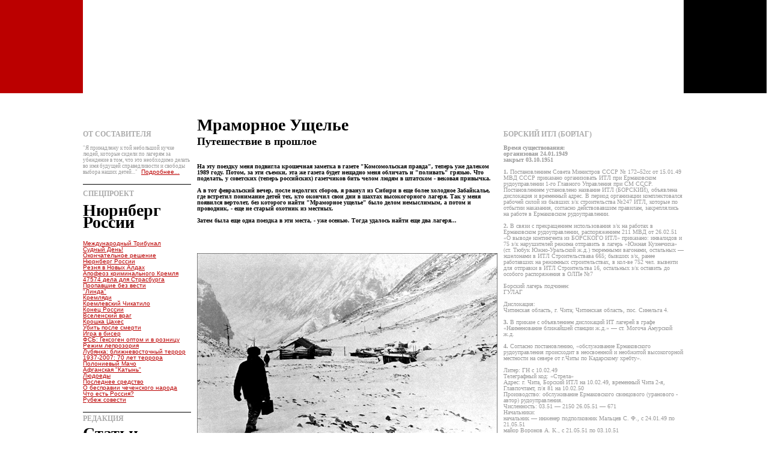

--- FILE ---
content_type: text/html; charset=cp1251
request_url: http://www.gulag.ipvnews.org/article20060828_05.php
body_size: 19334
content:
<html>
<head>
<META NAME="description" content="Сайт с крупнейшей в мире коллекцией фото и видео документов русского ГУЛАГа.">
<META NAME="Keywords" CONTENT="Мраморное ущелье, пя-81, политзакоюченные, политзэки, ГУЛАГ, концентрационные лагеря, лагерь, Колыма, Магадан, тюрьма, зэк, зэки, осужденные, репрессии, репрессивный аппарат, расстрел, Соловки, СЛОН, лагеря, Сталин, Ленин, НКВД, КГБ, ЧК, Дзержинский, Ягода, Берия, политические убийства, КПСС, СССР.">
<META NAME="resource-type" content="document">
<META NAME="revisit-after" content="30 days">
<META NAME="classification" content="ГУЛАГ">
<META NAME="robots" content="INDEX, FOLLOW">
<META NAME="distribution" content="Global">
<META NAME="copyright" content="IPV News USA. MELNIKOFF, Inc.">
<meta http-equiv="Content-Type" content="text/html; charset=utf-8">
<title>ГУЛАГ - с фотокамерой по лагерям. Сергей Мельникофф. Мраморное ущелье.</title>
<link rel="stylesheet" href="melnik.css" type="text/css">
<script src="AC_RunActiveContent.js" type="text/javascript"></script>
</head>
<body marginwidth="0" marginheight="0" topmargin="0" leftmargin="0" bgcolor="#FFFFFF"> 
<table width="100%" height="100%" border="0" cellspacing="0" cellpadding="0">
  <tr>
    <td width="50%" height="180" background="images/bg_left.gif">&nbsp;</td>
    <td width="1000" height="180" colspan="5"><OBJECT classid="clsid:D27CDB6E-AE6D-11cf-96B8-444553540000" codebase="http://download.macromedia.com/pub/shockwave/cabs/flash/swflash.cab#version=5,0,0,0" WIDTH=1000 HEIGHT=180>
		<PARAM NAME=movie VALUE="banners/top_heading.swf?z=home">
		<PARAM NAME=loop VALUE=false>
		<PARAM NAME=menu VALUE=false>
		<PARAM NAME=quality VALUE=best>
		<PARAM NAME=wmode VALUE=transparent>
		<PARAM NAME=bgcolor VALUE=#FFFFFF>
		<EMBED src="banners/top_heading.swf?z=home" loop=false menu=false quality=best wmode=transparent bgcolor=#FFFFFF  WIDTH=1000 HEIGHT=180 TYPE="application/x-shockwave-flash" PLUGINSPAGE="http://www.macromedia.com/shockwave/download/index.cgi?P1_Prod_Version=ShockwaveFlash"></EMBED>
</OBJECT></td>
    <td width="50%" height="180" background="images/bg_right.gif">&nbsp;</td>
  </tr>
  <tr>
    <td>&nbsp;</td>
    <td width="1000" colspan="5"></td>
    <td>&nbsp;</td>
  </tr>
  <tr>
    <td width="50%">&nbsp;</td>
    <td width="180" height="100%" align="left" valign="top">
			<br>
<div class="h_gray">ОТ СОСТАВИТЕЛЯ</div>
 <div class="text_9" style="margin:0 0 15 0">"Я принадлежу к той небольшой кучке людей, которые сидели по лагерям 
за убеждение в том, что это необходимо делать во имя будущей справедливости 
и свободы выбора наших детей..."&nbsp;&nbsp;&nbsp;<a href="http://gulag.ipvnews.org/new/article20060829.php" class="links">Подробнее...</a>
</div><hr size=1 solid color=#000000 width=100% noshade>
<div class="h_gray">СПЕЦПРОЕКТ</div>
<div class="h_01">Нюрнберг России</div>
<div class="text_10"><br>
<a href="article20070122.php" class="links">Международный Трибунал</a><br>
<a href="article20061217.php" class="links">Судный День!</a><br>
<a href="article20070114.php" class="links">Окончательное решение</a><br>
<a href="http://www.ua-today.com/modules/myarticles/article_item_id_4699.html" class="links" target="_blank">Нюрнберг России</a><br>
<a href="article20061108.php" class="links">Резня в Новых Алдах</a><br>
<a href="article20061110.php" class="links">Апофеоз криминального Кремля</a><br>
<a href="article20061116.php" class="links">47574 дела для Страсбурга</a><br>
<a href="article20061118.php" class="links">Пропавшие без вести</a><br>
<a href="article20061123.php" class="links">"Линда"</a><br>
<a href="article20061117.php" class="links">Кремляди</a><br>
<a href="article20061120.php" class="links">Кремлевский Чикатило</a><br>
<a href="article20061128.php" class="links">Конец России</a><br>
<a href="article20061130.php" class="links">Вселенский враг</a><br>
<a href="article20061216_2.php" class="links">Крошка Цахес</a><br>
<a href="article20070129.php" class="links">Убить после смерти</a><br>
<a href="article20070214.php" class="links">Игра в бисер</a><br>
<a href="article20070214_02.php" class="links">ФСБ: Гексоген оптом и в розницу</a><br>
<a href="article20070221.php" class="links">Режим лепрозория</a><br>
<a href="article20070324.php" class="links">Лубянка: ближневосточный террор</a><br>
<a href="article20070517.php" class="links">1937-2007: 70 лет террора</a><br>
<a href="article20070523.php" class="links">Полониевый Мачо</a><br>
<a href="article20070707.php" class="links">Афганская "Катынь"</a><br>
<a href="article20070810.php" class="links">Людоеды</a><br>
<a href="article20070821.php" class="links">Последнее средство</a><br>
<a href="article20070908.php" class="links">О бесправии чеченского народа</a><br>
<a href="article20070925.php" class="links">Что есть Россия?</a><br>
<a href="article20080407.php" class="links">Рубеж совести</a><br>
<br>
<hr size=1 solid color=#000000 width=100% noshade>
<div class="h_gray">РЕДАКЦИЯ</div>
<div class="h_01">Статьи</div>
<div class="text_10">
<a href="article20060901_01.php" class="links">Долина смерти</a><br>
<a href="article20060828_05.php" class="links">Мраморное ущелье</a><br>
<a href="article20060828_03.php" class="links">Этап Георгия Жженова</a><br>
<a href="article20060828_04.php" class="links">Высшая мера наказания-I</a><br>
<a href="article20060910.php" class="links">Письмо подлеца</a><br>
<a href="article20060911.php" class="links">Детский ГУЛАГ</a><br>
<a href="article20060912.php" class="links">Убить Сталина!</a><br>
<a href="article20060916_01.php" class="links">Комиссары Интернета</a><br>
<a href="article20060919.php" class="links">Сукам из КГБ... посвящается</a><br>
<a href="actions2060917.php" class="links">Я нашел "командировку" СЛОНа</a><br>
<a href="article2060923.php" class="links">Кто ищет пленных американцев?</a><br>
<a href="article2060924.php" class="links">Ящик Пандоры</a><br>
<a href="article20060926.php" class="links">Миллион за пленного американца</a><br>
<a href="article20061003.php" class="links">Почему это случилось?</a><br>
<a href="article20061005.php" class="links">Страна дураков</a><br>
<a href="article20061007.php" class="links">Доктрина русизма</a><br>
<a href="article20061013.php" class="links">Патриотизм и правительство</a><br>
<a href="article20061015.php" class="links">Кость в горле у Путина</a><br>
<a href="article20061017.php" class="links">Вторая гражданская</a><br>
<a href="article20061018.php" class="links">Мазки красной истории</a><br>
<a href="article20061113.php" class="links">"Кулаки"</a><br>
<a href="article20061121.php" class="links">Что считать за Голодомор?</a><br>
<a href="article20061125.php" class="links">Последний миг</a><br>
<a href="article20061132.php" class="links">Панельная фотография</a><br>
<a href="article20061221.php" class="links">Поджигатели войны</a><br>
<a href="article20061224.php" class="links">Атомный ГУЛАГ</a><br>
<a href="article20061225.php" class="links">Русский и немецкий фашизм</a><br>
<a href="article20070117.php" class="links">Putya Nostra</a><br>
<a href="article20070120.php" class="links">Золото партии</a><br>
<a href="article20070203.php" class="links">Школа молодого марксиста</a><br>
<a href="article20070209.php" class="links">Словесный понос Рунета</a><br>
<a href="article20070214_03.php" class="links">Страна суверенного терроризма</a><br>
<a href="article20070215.php" class="links">«Мосфильм» для Нюрнберга</a><br>
<a href="article20070222.php" class="links">Праздник российских кроликов</a><br>
<a href="article20070225.php" class="links">Людоеды из ЧК</a><br>
<a href="article20070226.php" class="links">Украинский вопрос</a><br>
<a href="article20070313.php" class="links">Величайшiй позор большевиков</a><br>
<a href="article20070323.php" class="links">Как была убита Политковская</a><br>
<a href="article20070328.php" class="links">Две фотографии</a><br>
<a href="article20070330.php" class="links">Ударятелю по клавиатуре...</a><br>
<a href="article20070425.php" class="links">Пляска святого Витта</a><br>
<a href="article20070501_1.php" class="links">Православные Свиньи в Европе</a><br>
<a href="article20070502.php" class="links">Кто ставит Россию раком?</a><br>
<a href="article20070504.php" class="links">Опарыши</a><br>
<a href="article20070505.php" class="links">Как вербует ФСБ</a><br>
<a href="article20070507.php" class="links">Терезин</a><br>
<a href="article20070508.php" class="links">Парад Нацистов и Кр. Армии</a><br>
<a href="article20070516.php" class="links">Мы и они: это война</a><br>
<a href="article20070520.php" class="links">Ослепший народ</a><br>
<a href="article20070525.php" class="links">Гоблин №3</a><br>
<a href="article20070606.php" class="links">Ответ Керзона</a><br>
<a href="article20070610.php" class="links">Лицо русской нации</a><br>
<a href="article20070617.php" class="links">Письма из Страны Дураков</a><br>
<a href="article20070722.php" class="links">Кто крадет фото с «Хроник Ада»?</a><br>
<a href="article20070721.php" class="links">Игры дилетантов-2</a><br>
<a href="article20070728.php" class="links">Идол</a><br>
<a href="article20070730.php" class="links">Эксперимент «Клеванж»</a><br>
<a href="article20070805.php" class="links">Евангелие от Ежова</a><br>
<a href="article20070815.php" class="links">Еще раз о Дураках</a><br>
<a href="article20070820.php" class="links">Русские</a><br>
<a href="article20070908_2.php" class="links">Раздеть Ленина</a><br>
<a href="article20070918.php" class="links">Манифест россиянина</a><br>
<a href="article20071007.php" class="links">Обезьяна с гранатой</a><br>
<a href="article20071009.php" class="links">Партизанская Сволочь</a><br>
<a href="article20071004.php" class="links">О выставке в Европарламенте</a><br>
<a href="article20071021.php" class="links">Чукча не читатель, а писатель!</a><br>
<a href="article20071031.php" class="links">Канцерократия</a><br>
<a href="article20080110.php" class="links">Великий, русский... педераст!</a><br>
<a href="article20080111.php" class="links">Абсолютное Быдло</a><br>
<a href="article20080115.php" class="links">Кто замочит мощильщика?</a><br>
<a href="article20080117.php" class="links">Высшая мерзость</a><br>
<a href="article20080308.php" class="links">Овца на заклание</a><br>
<a href="article20080322.php" class="links">Страна Гоблинов</a><br>
<a href="article20080327.php" class="links">Homo Кацапус</a><br>
<a href="article20080403.php" class="links">Расказачивание 1917–1947</a><br>
<a href="article20080411.php" class="links">Заблудиться без следа</a><br>
<a href="article20080412.php" class="links">Суки России</a><br>
<a href="article20080415.php" class="links">Куратор Сталиберии</a><br>
<br>
</div>
<hr size=1 solid color=#000000 width=100% noshade>
<div class="h_gray">НЕМЫЕ СВИДЕТЕЛИ</div>
<div class="h_01">Фотогалереи</div>
<div class="h_12">Сергея Мельникофф</div>
<div class="text_10">
<a href="article20060901_01.php" class="links">Бутугычаг</a><br>
<a href="article20060828_05.php" class="links">Колючая правда</a><br>
<a href="article20060828_04.php" class="links">Расстрелы. Часть I</a><br>
<a href="article20061131.php" class="links">Боль Украины</a><br>
<a href="article20070225.php" class="links">Людоеды из ЧК</a><br>
<a href="article20080221.php" class="links">День кровавой армии</a><br>
<br>
</div>
<hr size=1 solid color=#000000 width=100% noshade>
<div class="h_gray">АКТУАЛЬНО</div>
<div class="h_01">Интервью</div>
<div class="text_10"><a href="http://www.kasparov.ru/material.php?id=45094020BA070" class="links" target="_blank">Доказательство вины</a><br>
<a href="http://www.ua-today.com/modules/myarticles/article.php?storyid=4775" class="links" target="_blank">Мы не Россия!</a><br>
<a href="article20061216.php" class="links">Больной вопрос России</a><br>
<a href="article20080116.php" class="links">Мы нашли ИХ гнездо!</a><br>
<a href="article20080224.php" class="links">Почем совесть России?</a><br>
<a href="article20080224_2.php" class="links">Сортир для России</a><br>
<a href="article20080301.php" class="links">Игра в бисер</a><br>
<a href="article20080309.php" class="links">Насальника гамно!</a><br>
<a href="article20080314.php" class="links">"Hata-яма"</a><br>
<br>
<hr size=1 solid color=#000000 width=100% noshade>
<div class="h_gray">РАССЛЕДОВАНИЯ</div>
<div class="h_01">Книги</div>
<div class="text_10">
<a href="article20060928.php" class="links">Повесть "Щепка"</a><br>
<a href="article20060922.php" class="links">Пленные американцы-всегда товар!</a><br>
<a href="http://www.rusk.ru/vst.php?idar=321701" class="links" target="_blank">Тамбовское восстание...</a><br>
<a href="article20070114.php" class="links">Окончательное решение</a><br>
<br>
</div>
<hr size=1 solid color=#000000 width=100% noshade>
<div class="h_gray">ВСПОМИНАЯ</div>
<div class="h_01">Рецензии</div>
<div class="text_10">
<a href="article20061107.php" class="links">Илья Перельмутер</a><br>
<br>
</div>			
	</td>
    <td width="10" height="100%" align="left" valign="top"><img src="images/1x1_transparent.gif" width="10" height="100%"></td>
    <td width="500" height="100%" align="left" valign="top" class="text_11" style="color:#999999">
			<div class="h_01">Мраморное Ущелье</div>
<div class="h_18">Путешествие в прошлое</div>
<div class="text_10">
<br>
<br>
<!-- epigraph -->
<strong>На эту поездку 
                    меня подвигла крошечная заметка в газете &quot;Комсомольская 
                    правда&quot;, теперь уже далеком 1989 году. Потом, за эти съемки, эта же газета будет нещадно 
                    меня обличать и &quot;поливать&quot; грязью. Что поделать, 
                    у советских (теперь российских) газетчиков бить челом людям 
                    в штатском - вековая привычка.
					<br>
					<br>
                    А в тот февральский вечер, после недолгих сборов, я рванул 
                    из Сибири в еще более холодное Забайкалье, где встретил понимание 
                    детей тех, кто окончил свои дни в шахтах высокогорного лагеря. 
                    Так у меня появился вертолет, без которого найти &quot;Мраморное 
                    ущелье&quot; было делом немыслимым, а потом и проводник, - 
                    еще не старый охотник из местных.
					<br>
					<br>
                    Затем была еще одна поездка в эти места, - уже осенью. Тогда 
                    удалось найти еще два лагеря...</strong></div>
<br>
<br>
<br>
		<img src="articles/ar0007/01_centre.jpg" border="0" vspace="10" alt="GULAG. Marble Canyon Forced Labor Camp. Chita region. Photo by Sergey Melnikoff."><br>
		<div class="text_9">Спрятанный среди отвесных скал высоко в горах, Борский каторжный лагерь работал на атомную промышленность СССР - здесь добывали урановую руду, которую переносили на спинах в Чару, а уже от туда отправляли самолетами на Большую землю.</div>
		<img src="images/wire.gif" border="0" alt="GULAG. Barbed wire">
		<br>
		<br>
	<br>
			<!-- quotation start -->
				<TABLE width="180" border=0 cellpadding=0 cellspacing=0 bgcolor="#FFFFCC" style="float: left; margin: 0 10 10 0; border-color:#999999;">
				<TR>
					<TD class="text_10" align="left" valign="top">
							<div class="epi"><img src="images/quotation_marks_1.gif" align="left" border="0">
							ОФИЦИАЛЬНАЯ СПРАВКА<br>
                  Согласно имеющимся архивным документам, Борский исправительно -трудовой 
                  лагерь подчинялся непосредственно ГУЛАГу СССР.<br>
                  В ИТЛ действовали три отдельных лагерных подкомандировки с лимитом 
                  наполнения 600, 850 и 1000 человек.
							<img src="images/quotation_marks_2.gif" align="right" border="0"><br clear="all">
							</div>
</TD>
				</TR>
				</TABLE>
			<!-- quotation end -->
			<div class="text_11">Вертолет летел в центр 
                    горного кряжа. Боковые иллюминаторы покрылись толстым слоем 
                    инея, только лобовые – обогреваемые – пропускали неяркий свет. 
                    Лопасти винтокрылой машины с грохотом рубили белесый туман, 
                    похожий на кисель.
					<br>
                    <br>
                    На высотомере – 2300 метров. Мы уже полчаса прочесываем верховья 
                    Среднего Сокукана. Никаких строений. Любой сруб был бы четко 
                    виден на заснеженных склонах. Разворачиваемся и идем вдоль 
                    ущелья, изредка перебрасываясь парой слов с пилотом. Чаще 
                    всего это просто выбор направления полета: «вправо, влево, 
                    разворот...»
					<br>
                    <br>
                    Где-то посредине ущелья около синей наледи на реке заметили 
                    бараки с завалившейся крышей.
					<br>
                    <br>
                    - Саша, сделай круг, - прошу пилота. Я сижу на месте бортмеханика 
                    справа от пилота, и на голове у меня шлем с ларингофонами.
					<br>
					<br>
                    Александр не реагирует. Где-то в месте сочленения телефонов 
                    с бортовой сетью плохой контакт, и пилот слышит меня через 
                    раз.
					<br>
					<br>
					Дергаю шнур, опять жму кнопку «СПУ», потом показываю 
                    рукой круг и тычу пальцем вниз.
					<br>
                    <br>
                    Ми-2 закладывает крутой вираж, и внезапно появляется линия 
                    ЛЭП шагающая от реки вверх, в боковое ущелье.
					<br>
                    <br>
                    - Давай по столбам! – я кричу, но, кажется, появилась связь.
					<br>
					<br> 
                    С полу-разворота набираем высоту. Уже видно, как ЛЭП взобралась 
                    на морену. Набираем еще метров 500. Наконец, описав большую 
                    спираль, мы влетаем в снежно-скальный «цирк». И сразу под нами, по 
                    курсу, – ряд бараков... Не один ряд! Совсем целехонькие.
					<br>
                    <br>
                    Не успеваю прицелиться фотоаппаратом, как появляются деревянные 
                    козлоногие сторожевые вышки. Они расставлены по строгому периметру, 
                    мы видим даже паучью сеть колючей проволоки. Целый концлагерь!
					<br>
					<br> 
                    С шипением включился в связь пилот и как-то буднично произнес:
					<br>
                    - Здоровенный какой...
					<br>
                    <br>
                    Да, мы в "Мраморном ущелье". "Ущелье смерти" - как окрестили 
                    его аборигены из недалекого поселка.
					<br>
					<br>
					Под нами кусок ГУЛАГа, – сталинский лагерь. Да не рядовой, а сверхсекретный, урановый. 
                    Только благодаря адскому климату, он сохранился до наших дней.
					<br>
                    <br>
                    Ми-2 разворачивается, и я вижу штольню.
					<br>
					<br>
                    - Саша, сколько здесь у вас зима?<br>
                    - 14 месяцев...
					<br>
                    <br>
                    Лагерь стоит в зоне вечных снегов. Здесь необычайная 
                    сухость воздуха. Вот и вся загадка его долговечности. Запахивать 
                    его было не с руки. Кто найдет? Кто посмеет?
					<br>
                    <br>
                    Вертолет начинает дико трясти. По кару, с вертикальных, высоченных 
                    стен устремляются бешеные потоки воздуха. Подхватив легкую 
                    машину, они просто выплевывают вертолет через узкий проход.
					<br>
                    <br>
                    - Надо сесть, - прошу Александра.<br>
                    - Мне и самому интересно... Сволочи, - вдруг ругается пилот. Людей и 
                    в такие условия. Фашисты им не чета.
					<br>
                    <br>
                    Зашли слева. Вдоль кромки скал. До камней метров 20. Слишком 
                    близко для спокойного полета.
					<br>
					<br>
                    - Смотри. Могут быть нисходящие потоки, - предупреждаю я пилота.
					<br>
                    - Нет, - отвечают наушники уверенным голосом. – Ветер северный, сторона наветренная.
					<br>
                    <br>
                    Опять под нами лагерь. С боковой проекции его видно еще лучше. 
                    Но слишком быстро летим, и я не успеваю работать двумя фотоаппаратами, - 
                    в них разная пленка.
					<br>
                    <br>
                    Вертолет резко вздрогнул, и скалы полетели на нас. Навальный 
                    поток воздуха! Саша рвет в сторону ручку управления перекосом 
                    винта. Черта с два! Нас продолжает нести боком прямо на ближайший 
                    выступ. До коричнево-черной стены остается метров пять.
					<br>
					<br>
					Интересно, что страха нет. Трудно представить, что через минуту тебя может не быть на этом свете. Насколько же мы верим в технику...
					<br>
					<br>
					Сашка молодец! Боком бросает «вертушку» в глубокое пикирование на дно «цирка», 
                    благо есть высота, есть куда падать.
					<br>
					<br>
					Над головой раздается 
                    необычный тарахтящий звук. Это достается лопастям. Несет нас ветром, 
                    несет. Но уже отдаляется зловещая скала...
					<br>
                    <br>
                    - Посадочная снижения пять, горизонтальная – под двести в 
                    час, - донесли наушники. – Не могу сесть. Перевернемся...
					<br>
                    <br>
                    Саша, уходим, - я делаю для надежности знак рукой по направлению 
                    к выходу из кара. - Плевать на твою железку, не хочу, чтобы 
                    мы пополнили контингент местного кладбища. Садись на лед реки 
                    главного ущелья...
<br>
<br>
<br>
			<!-- quotation start -->
				<TABLE width="180" border=0 cellpadding=0 cellspacing=0 bgcolor="#FFFFCC" style="float: left; margin: 0 10 10 0; border-color:#999999;">
				<TR>
					<TD class="text_10" align="left" valign="top">
							<div class="epi"><img src="images/quotation_marks_1.gif" align="left" border="0">
							В 1946 году были найдены месторождения урана в различных районах 
                  Советского Союза. Уран был найден на Колыме, в Читинской области, 
                  в Средней Азии, в Казахстане, на Украине и Северном Кавказе, 
                  возле Пятигорска. Разработка месторождений урана, особенно в 
                  отдаленных местах, является очень трудной задачей. Места разработки 
                  урана были засекречены до 1990 года. Даже рабочие на рудниках 
                  не знали про уран. Официально они добывали &quot;спецруду&quot;, 
                  а вместо слова &quot;уран&quot; в документах того времени писалось 
                  &quot;свинец&quot;.
							<img src="images/quotation_marks_2.gif" align="right" border="0"><br clear="all">
							<em>Рой и Жорес Медведевы,
							<br>
                 "Сталин 
                  и атомная бомба".</em></div>
					</TD>
				</TR>
				</TABLE>
			      <!-- quotation end -->
  По пояс в снегу бредем мимо черных скал (снег на них не держится) 
                    и таких же черных от времени бревенчатых домов. Это еще не 
                    зона, это административные постройки. Добротные, теплые. Они 
                    старше меня. От палаток и бараков для зэков остались одни 
                    каркасы и что-то полузавалившееся из досок и досточек.
					<br>
                    <br>
                    Строения не занесены снегом, не ушли в землю - здесь скальное 
                    основание. Вход свободен, но зайти нельзя, только пролезть, 
                    встав на четвереньки.
					<br>
					<br>
					Прошедшие ад "Мраморного ущелья" объясняли, что так 
                    строили из-за отсутствия материалов и для сохранения тепла. 
                    Когда набьется человек сорок-пятьдесят, становится тепло без 
                    всякой печки. Топить-то нечем, скалы не горят...
					<br>
					<br>
					Почему 
                    лагерь не сожгли, не запахали, как тысячи других? Вряд ли 
                    забыли, скорее законсервировали. До времени. Лагерь ведь 
                    и сейчас, лишь чуть подновить...
					<br>
                    <br>
                    Большой рубленый дом. Центральная усадьба. Три входа, остатки 
                    стекла в окнах. Внутри промозгло, толстые стены держат холод 
                    не хуже подвала.
					<br>
					<br>
					В левой комнате на большом столе - 
                    тяжелые кайла, остатки шахтерской лампы. Погнутая миска в 
                    углу - кормить из нее разве котенка. Красноармейский сапог 
                    и жалкие опорки "врагов народа". На бревенчатых стенах остатки 
                    лозунгов: "Сталинская... вперед к светло... - дар... по..."
					<br>
					<br>
                    Больно нажимать на спуск фотоаппарата - пальцы примерзают 
                    к металлу.
					<br>
                    <br>
                    Иду по коридору. Еще лозунги, их много, синие буквы въелись 
                    в дерево. Вижу без разрыва лишь два слова: "классовая борьба..." 
                    Да, к тому времени это понятие вытеснило другое: "борьба парламентская..." 
                    <br>
                    <br>
                    Оружейная. Шкаф с надписью на дверце:
					<br>
					"Оружие 
                    любит уход, ласку, чистку и смазку".
					<br>
					Странно и страшно читать 
                    здесь это слово, - "ласка".
					<br>
                    <br>
                    В глубине одной из комнат - трибуна в форме этажерки из жердочек. 
                    В пятидесятых на таких этажерках хранили книги. Сколько новых 
                    приговоров оглашалось за ней? Рядом, на столе, разостланные 
                    газеты с поздравлениями Иосифу Виссарионовичу Сталину в день 
                    7 ноября от трудящихся самой счастливой страны на всем белом 
                    свете...
					<br>
                    <br>
                    <br>
<img src="articles/ar0007/02_centre.jpg" border="0" vspace="10" alt="GULAG. Marble Canyon Forced Labor Camp. Chita region. Photo by Sergey Melnikoff.">
<div class="text_9">В свой 
                                          первый приезд я еще застал в одной из 
                                          комнат лежащие на столе две газеты &quot;Известия&quot; 
                                          с поздравлениями &quot;Отцу народов&quot; 
                                          по случаю очередной годовщины великой 
                                          революции 1917 года. Рядом стояли две 
                                          кружки изготовленные из консервных банок.</div>
		<img src="images/wire.gif" border="0" alt="GULAG. Barbed wire">
<br>
<br>
<br>
<TABLE width="180" border=0 cellpadding=0 cellspacing=0 bgcolor="#FFFFCC" style="float: left; margin: 0 10 10 0; border-color:#999999;">
				<TR>
					<TD class="text_10" align="left" valign="top">
							<div class="epi"><img src="images/quotation_marks_1.gif" align="left" border="0">В августе 1949 года из Челябинска была 
                  привезена первая партия заключенных в количестве 1663 человек.<br>
                  К августу 1950 года в ИТЛ находилось 2735 человек.<br>
                  Из них осужденных по Указу от 4 июня 1947 года (за хищения) 
                  1806 человек.<br>
                  По статье 59 п.3 (за бандитизм) - 69 человек.<br>
                  По статье 58 по всем пунктам содержалось осужденных всего 38 
                  человек. Причем, осуждены они были в момент отбывания наказания за другие 
                  общеуголовные преступления.
							<img src="images/quotation_marks_2.gif" align="right" border="0"><br clear="all">
							<em>Прокурор Читинской области<br>
                  В. П. Баляба.</em>
							</div>
					</TD>
				</TR>
  </TABLE>
			<!-- quotation end -->
			За распахнутой дверью - снежная целина. Длинный периметр в 
                    два ряда из колючей проволоки, деревянные сторожевые вышки 
                    по углам и собачьи будки под ними. Собаки снизу, собаки сверху, 
                    внутри рабы...
					<br>
                    <br>
                    Остатки каркаса от палаток. В стороне от них карцер с квадратами "каменных 
                    мешков" и трубой для подвода холодного воздуха к наказанному 
                    зэку...
					<br>
                    <br>
                    Подобие барака со стенами в одну жиденькую доску. Зимой в 
                    таком бараке выживал тот, кто лежал ближе к печке...
					<br>
					<br>
					"Нарядная" с ящиком из-под картотеки. Сколько здесь перетасовали карточек-судеб? 
                    <br>
                    <br>
                    Перед дверью сиротливо стоит брошенный фибровый чемоданчик 
                    с окованными металлом уголками. Помню такие из детства.
					<br>
					<br>
					Под 
                    крайней вышкой, перед собачьей будкой, лежат кости. Очень похожие на человеческие. 
                    На них хорошо видны следы собачьих зубов. Я думал, что фашизм - это 
                    самое страшное...
					<br>
                    <br>
                    В конце ущелья обрывающегося восьмисот-метровыми скалами, 
                    - пирамида террикона. Там наверху, - вход в штольню.  Мы до нее 
                    не дошли. Не хватило светлого времени. Нам еще предстоял длинный спуск к реке, 
                    откуда  должен засветло забрать вертолет.
					<br>
					<br>
					Говорят, штольня 
                    завалена взрывом и запечатана свинцовой пластиной с надписью 
                    и факсимильным оттиском "ГУЛАГ СССР. БЕРИЯ".
					<br>
                    <br>
                    Рассказывают, что по приказу эвакуации лагеря, всех 
                    зэков загнали в штольню и взорвали вход. Учитывая степень 
                    секретности объекта, Берия мог, не задумываясь, отдать такой 
                    приказ. Как и Сталин. А лагерные подонки - исполнить 
                    его. Они ведь выполняли великую миссию на грешной земле - 
                    строили СОЦИАЛИЗМ!
					<br>
                    <br>
                    У нарядной с картотекой жертв - стянули с головы 
                    шапки, помолчали. Было отчетливо слышно, как гудит ветер между строений, пронзительно тонко звенит колючая проволока на ветру, да непрерывно шуршит снег, соскальзывающий с отвесных скал.
					<br>
                    <br>
                    Господи, да к чему в этом адовом ущелье проволока и решетки? 
                    Кто отсюда мог уйти и куда?..
					<br>
                    <br>
                    Лагерь образовался не вдруг, не сразу. Вначале пришла из-за 
                    хребтов тысячеверстная дорога. Бревнышко к бревнышку, косточка 
                    к косточке. Восемьсот километров от Чары. Это уже потом появился аэродром.
					<br>
                    <br>
                    Внизу, у вертолетной площадки, - две могилы. Под громадным 
                    камнем со скрещенными на его поверхности ледорубом и молотком 
                    - геолог Азарова. Рядом, - деревянная тумба с прикрученной 
                    колючей проволокой (другой не было?) звездой. Чуть ниже табличка с надписью: "Ефрейтор ...
                    пал от руки бандитов на боевом посту".
					<br>
					<br>
					Спрашиваю о причине 
                    смерти. Проводник плюет в сторону могилы:
					<br>
                    - На людях, сволочь, ездил.<br>
                    - Как это? - не понял я.<br>
                    - Просто. Вот по этой самой дороге, - он мотнул вверх головой. - Садился на "зэка", и тот должен был его довезти до лагеря. 
                    Если не доносил, он его убивал. Люди и не выдержали...
<br>
<br>
<br>
                  <!-- author start -->
			      <i><strong>Сергей Мельникофф</strong><br>
  Читинская область, 1989 г.</i><br><br>
Фото автора.
</div>
			</td>
    <td width="10" height="100%" align="left" valign="top"><img src="images/1x1_transparent.gif" width="10" height="100%"></td>
    <td width="300" height="100%" align="left" valign="top">
			
 

<br>
			<div class="h_gray">БОРСКИЙ ИТЛ (БОРЛАГ)</div>
<div class="text_10" style="color:#999999">
 <strong>Время существования:
 <br>
                      организован 24.01.1949
					  <br>
                      закрыт 03.10.1951
					  <br>
                      <br>
                      1.</strong> Постановлением Совета Министров СССР № 172–52сс от 15.01.49 
                      МВД СССР приказано организовать ИТЛ при Ермаковском рудоуправлении 
                      1-го Главного Управления при СМ СССР. Постановлением установлено 
                      название ИТЛ (БОРСКИЙ), объявлена дислокация и временный 
                      адрес. В период организации комплектовался рабочей силой 
                      из бывших з/к строительства №247 ИТЛ, которые по отбытии 
                      наказания, согласно действовавшим правилам, закреплялись 
                      на работе в Ермаковском рудоуправлении.
					  <br>
                      <br>
                       <strong>2.</strong> В связи с прекращением использования з/к на работах в 
                      Ермаковском рудоуправлении, распоряжением 211 МВД от 26.02.51 
                      «О выводе контингента из БОРСКОГО ИТЛ» приказано: инвалидов 
                      и 75 з/к нарушителей режима отправить в лагерь «Южная Кузнечиха» 
                      (ст. Тюбук Южно-Уральской ж.д.) тюремными вагонами, остальных 
                      — эшелонами в ИТЛ Строительствава 665; бывших з/к, ранее 
                      работавших на режимных строительствах, в кол-ве 752 чел. 
                      вывезти для отправки в ИТЛ Строительтва 16, остальных з/к 
                      оставить до особого распоряжения в ОЛПе №7
					  <br>
<br>

                     Борский лагерь подчинен:
					 <br>
                        ГУЛАГ
						<br>
<br>
                      Дислокация:
					  <br>
                        Читинская область, г. Чита; Читинская область, пос. Синельга 4.
						<br>
<br>
                       <strong>3.</strong> В приказе с объявлением дислокаций ИТ лагерей 
                        в графе «Наименование ближайшей станции ж.д.» — ст. Могоча 
                        Амурской ж.д.
						<br>
<br>
                      <strong>4.</strong> Согласно постановлению, «обслуживание Ермаковского рудоуправления 
                        происходит в неосвоенной и необжитой высокогорной местности 
                        на севере от г.Читы по Кадарскому хребту».
						<br>
<br>
                      Литер: ГН с 10.02.49
					  <br>
                      Телеграфный код: «Стрела»
					  <br>
                      Адрес: г. Чита, Борский ИТЛ на 10.02.49, временный Чита 2-я, Главпочтамт, п/я 81 на 10.02.50
					  <br>
                      Производство: обслуживание Ермаковского свинцового (уранового - автор) рудоуправления.
					  <br>
                     Численность: 03.51 — 2150 26.05.51 — 671
					 <br>
Начальники:
<br>
                        начальник — инженер подполковник Мальцев С. Ф., с 24.01.49 по 21.05.51
						<br>
                        майор Воронов А. К., с 21.05.51 по 03.10.51
						<br>
                        з/н — п/п Глаголев ?.?. (упом. 26.03.50)
						<br>
						<br>
                       <strong>5.</strong> При назначении на должность начальника Управления БОРСКОГО 
                      ИТЛ освобожден от обязанностей начальник Управления трестом 
                      «Якутзолото» СГУ МВД СССР. См. также «Акт приема-передачи 
                      БОРСКОГО ИТЛ от б. нач. Упр. инж.-полк. Мальцева вновь назначенному 
                      на должность нач. Упр. майору Воронову от 31.05.51.»</div>
					  <br>
<img src="articles/ar0007/02_right.jpg" border="0" alt="GULAG." vspace="5">
<img src="articles/ar0007/04_right.jpg" border="0" alt="Uranium Ore." vspace="5">
<div class="text_9" style="color:#999999">"Урановая смолка" - главная руда для получения урана.</div>
<img src="images/wire.gif" border="0" alt="GULAG. Barbed wire"><br>
<br>
<div class="h_gray">ФАКТЫ ДЛЯ СУДА</div>
<div class="text_10" style="color:#999999">
C 40-х годов ГУЛАГ монополизирует 
                      научно- исследовательскую работу для армии и полиции, повсеместно 
                      создавая сеть так называемых "шарашек". В таких "шарашках" 
                      трудились и Курчатов, и Королев...
					  <br>
					  <br>
                      У каждого Главного управления были свои лагеря на местах. 
                      В отличие от раннего ГУЛАГа ОГПУ о деятельности ГУЛАГА НКВД 
                      радио и печать молчат.
					  <br>
					  <br>
                      Низкая производительность подневольной рабсилы компенсируется 
                      исключительной дешевизной ее содержания и доставкой в любые 
                      уголки страны. Примитивный характер работ позволял стимулировать 
                      производительность труда простым применением насилия. Секретность 
                      деятельности ГУЛАГа позволяет установить высокий плановый 
                      коэффициент смертности.
					  <br>
					  <br>
                      К моменту образования ГУЛАГа в 1934 г. его главными трудовыми 
                      резервами были крестьяне, жертвы насильственной коллективизации 
                      деревни. Затем подоспел кировский поток, который вскоре 
                      перерос в Великую чистку, нагнавшую в лагеря миллионы людей. 
                      С тех пор и до смерти Сталина ГУЛАГ регулярно пополняется 
                      жертвами очередных массовых кампаний.
					  <br>
					  <br>
                      Начиная с 1936 г. (ежовщина) и до смерти Сталина режим ГУЛАГа 
                      систематически ухудшается. Особым репрессиям подвергаются 
                      политзаключенные.
					  <br>
					  <br>
                      Лагерные комплексы ГУЛАГа (Управление лагеря) обычно возглавляются 
                      генералом, иногда полковником НКВД–МВД. Он отвечает и за 
                      производственную, и за пенитенциарную сторону.
					  <br>
					  <br>
                      Лагерные комплексы разбросаны по всей стране, и не только 
                      в глуши, но даже и в столицах. Они так замаскированы, что 
                      непосвященный никогда не догадается. К середине 40-х гг. 
                      их было уже несколько сот. В каждом – от нескольких десятков 
                      тысяч до более миллиона заключенных. Нередко в отдаленных 
                      районах страны пенитенциарное население превышает по числу 
                      местное вольное население. А бюджет иного лагерного комплекса 
                      во много раз превосходит бюджет края, области или нескольких 
                      областей, на чьей территории он был расположен.
					  <br>
					  <br>
                      Лагерный комплекс не подчинялся местным властям, а только 
                      лишь ГУЛАГу в Москве. Его работники, вольнонаемные и заключенные, 
                      не подсудны местным судам. Он располагает собственными вооруженными 
                      силами для охраны лагеря. Роль полиции выполняет Оперчекистский 
                      отдел.
					  <br>
					  <br>
                      После смерти Сталина все специализированные управления ГУЛАГа 
                      были переданы соответствующим министерствам, сохраняя за 
                      ГУЛАГом лишь роль поставщика подневольной рабсилы.</div><br>
<div class="h_gray">ГОВОРИТ ВЕРТУХАЙ</div>
<div class="text_10" style="color:#999999">
                      - Ни один беглый от меня не ушел. Да и куда им было уйти?! 
                      На сотни километров - безлюдные места. Они уже на четвертый-пятый 
                      день с голодухи без сил оставались. Я их, как зверей, выслеживал. 
                      Еще дома, на Ангаре, научился у эвенков охотиться без собаки. 
                      По запаху, по сломанной веточке...<br>
                      - Убивали?<br>
                      - Убивали... Они же не люди были... Враги народа. Самые 
                      отъявленные вредители. Кого живьем брали... Шапку с него 
                      собьешь и ведешь в пятидесятиградусный мороз... И жалко 
                      мне их никогда не было...
					  <br>
<br>
<strong><em>Николай Кулаков,</em></strong>
<br>
охранник 
                      лагеря Синельга.</div><br>
<div class="h_gray">ДОРОГА В ПОДНЕБЕСНЫЙ АД</div>
<div class="text_10" style="color:#999999">
Для достройки зимника с Транссиба 
                      в Борлаг погнали этапы. С одним из них в конце ноября 1949 
                      года шла вольнонаемная Е. М. Малкова, назначенная бухгалтером 
                      базы. С нее взяли подписку о неразглашении гос-тайны, дали 
                      50 тысяч рублей для выплаты будущей зарплаты и... отправили 
                      в неизвестность.
					  <br>
					  <br>
                      &quot;Четыреста заключенных, как бурлаки, - вспоминает она, 
                      - везли на эвенкийских санях брезентовые палатки, лопаты, 
                      спальники, продукты... Одеты они были не по сезону. Некоторые 
                      без рукавиц... Шли медленно, ноги тонули в снегу, холод 
                      был хуже всякого врага... На третью ночь где-то в районе 
                      Среднего Калара молодой заключенный, сидевший у костра, 
                      закричал, поднял вверх руки и... умер. Пальцы у него были 
                      белые... Из-за недоедания заключенные ослабли, и до конца 
                      не дошли еще семь человек. Замерзли. Все они остались лежать, 
                      прикрытые только снегом. На восьмые сутки из дошедших до 
                      брошенного прииска половина была с обморожениями, остальные 
                      - с простудными заболеваниями&quot;.
					  <br>
					  <br>
					  <strong><em>Е.М. Малькова</em></strong></div><br>
<div class="h_gray">БОМБА ДЛЯ БЕРИИ</div>
<div class="text_10" style="color:#999999">
                      "Мраморное ущелье стало первым местом работы после окончания 
                      техникума. Он тоже не знал, куда его отправляют. И потом 
                      несколько десятилетий не мог никому рассказать, где был. 
                      На руднике начинал работать оператором, потом стал мастером 
                      и закончил начальником участка.
					  <br>
					  <br>
                      - И мы, и заключенные все время жили в огромных палатках. 
                      В бревенчатых бараках располагалось только начальство лагпункта 
                      и охрана, - начал медленно рассказывать Куделя, выжимая 
                      из себя слова, словно пасту из засохшего тюбика. - Морозы 
                      там были жестокие, а через дыры в нашей брезентовой крыше 
                      просматривались звезды... Получали мы прилично - по две 
                      тысячи рублей... Но выходить из Мраморного ущелья запрещалось. 
                      Нельзя было подходить к лагерной зоне. Хотя в самой штольне 
                      заключенные работали без охраны.
					  <br>
                      - Вы с ними общались?
					  <br>
                      - Конечно... В основном там были политические с огромными 
                      сроками. Помню молодого парня с московского завода "Серп 
                      и молот". Ему дали 25 лет за то, что он где-то не то сказал. 
                      Были бывшие фронтовики... Были власовцы. Но в привычном 
                      понимании уголовников не было. И с большинством заключенных 
                      у нас сложились отличные отношения. Врагами народа мы их 
                      не считали. Помню, как во время празднования Нового года 
                      два бригадира из зоны ворвались к нам в палатку и лихорадочно 
                      стали хватать со стола закуску и водку. Следом за ними прибежала 
                      охрана. Мастера встали на защиту беглецов. Но один из охранников 
                      дал из ППШа автоматную очередь возле наших ног и сразу нас 
                      отрезвил...
					  <br>
                      - Вы знали, что добывали уран?
					  <br>
                      - Нет. Причем в выработках не было никакой принудительной 
                      вентиляции. Работали в едкой пыли. Почти все делалось вручную. 
                      Условия тяжелые. Когда начали не выполнять план, нас заставляли 
                      работать сутками. Три-четыре смены подряд. Не выходя из 
                      штольни. Но спать же хочется... Так мы, не соображая что 
                      делаем, падали на эти кучи руды и спали прямо на них. Нам 
                      тогда говорили, что добываем свинец... Все было засекречено. 
                      Я, например, так ни разу и не увидел, как отправляли уран 
                      из ущелья... Но хорошо помню, что было много пустой породы. 
                      Очень много. Вскоре, практически все, что добывали, шло 
                      в отвал.
					  <br>
<br>
Воспоминания вольнонаемного <strong><em>И. Е. Кудели
<br>
<br> 
Олег Нехаев</em></strong> <a href="http://64.233.187.104/search?q=cache:T9XW5GnnpF0J:rg.ru/2004/01/21/beria.html+%D0%91%D0%BE%D1%80%D0%BB%D0%B0%D0%B3&hl=en&gl=us&ct=clnk&cd=3" target="_blank" class="link1">&quot;Бомба для Берии&quot;.</a></div><br>
<div class="h_gray">К. Т. Р. - КАТОРЖАНЕ</div>
<div class="text_10" style="color:#999999">
Сокращение <strong>«к. т. р.»</strong> означало «осужденный/ая 
                      на каторжные работы», и в каторжных лагерях применялось 
                      вместо «з/к».
					  <br>
					  <br>
                      Царская каторга была отменена Временным правительством в 
                      марте 1917 г. По указу от 19 апреля 1943 г. сов. власть 
                      восстановила каторгу специально для осужденных «за измену 
                      родине», которые «из-за смягчающих обстоятельств» избежали 
                      виселицы и получили 15 или 20 лет КТР.
					   <br>
					  <br>
					  «Изменниками» признавались 
                      сов. судами коллаборационисты, как, например, полицаи, оставшиеся 
                      на посту рабочие газового завода или няни в яслях, которых 
                      бежавшие перед наступлением немцев власти забыли эвакуировать. 
					   <br>
					  <br>
					  Все к. т. р. используются лишь на самых тяжелых физических 
                      работах. Мед. Помощь оказывается им только в экстренных 
                      случаях, например, поломки костей. Беременной катеэровке 
                      делают аборт в принудительном порядке.
					   <br>
					  <br>
					  Невероятно 
                      высокая смертность к. т. р. легко заметна благодаря их номерам, 
                      которые за каждым закрепляются навечно и в случае смерти 
                      не передаются новичкам. Номера состояли из буквы м чисел 
                      по порядку от 001 до 999.
					   <br>
					  <br>
					  Лагеря КТА были размещены 
                      на территории гулаговских ИТЛ, в отдаленных местностях (Воркута, 
                      Казахстан, Колыма, Норильск, Тайшет), но контакты между 
                      к. т. р. и з/к были практически невозможны. Каторжные работали 
                      на специально выделенных для них участках под усиленным 
                      конвоем. Технический досмотр доверялся вольнонаемным или 
                      заключенным-бытовикам. На работу и с работы водили колоннами 
                      по 5 чел. в ряд, причем все правые руки всех правых крайних 
                      и левые – левых крайних соединялись цепью. В лаготделениях 
                      их содержали в запертых бараках.
					   <br>
					  <br>
					  Никакой указ о ликвидации 
                      КТР не был опубликован, но весной 1948 г. оставшихся в живых 
                      перевели на положение спецлага.</div><br>
<img src="images/wire.gif" border="0" alt="GULAG. Barbed wire"><br>
<br>
<div class="h_18">Фотогалерея "Колючая Правда"</div>
<table width="100%"  border="0" cellspacing="3" cellpadding="0">
			  <tr>
				<td><a href="#" onClick="window.open('articles/ar0007/photo01.php','news01','toolbar=no,width=900,height=850,left=40,top=40,screenX=20,screenY=20,status=no,scrollbars=yes,resizable=no');return false"><img src="articles/ar0007/01s.jpg" border="0" alt="Chara Village."></a></td>
				<td><a href="#" onClick="window.open('articles/ar0007/photo02.php','news01','toolbar=no,width=900,height=850,left=40,top=40,screenX=20,screenY=20,status=no,scrollbars=yes,resizable=no');return false"><img src="articles/ar0007/02s.jpg" border="0" alt="Zabaykalie."></a></td>
				<td><a href="#" onClick="window.open('articles/ar0007/photo03.php','news02','toolbar=no,width=900,height=850,left=40,top=40,screenX=20,screenY=20,status=no,scrollbars=yes,resizable=no');return false"><img src="articles/ar0007/03s.jpg" border="0" alt="GULAG. Marble Canyon."></a></td>
			  </tr>
			  <tr>
				<td><a href="#" onClick="window.open('articles/ar0007/photo04.php','news01','toolbar=no,width=900,height=850,left=40,top=40,screenX=20,screenY=20,status=no,scrollbars=yes,resizable=no');return false"><img src="articles/ar0007/04s.jpg" border="0" alt="GULAG. Marble Canyon."></a></td>
				<td><a href="#" onClick="window.open('articles/ar0007/photo05.php','news01','toolbar=no,width=900,height=850,left=40,top=40,screenX=20,screenY=20,status=no,scrollbars=yes,resizable=no');return false"><img src="articles/ar0007/05s.jpg" border="0" alt="GULAG. Marble Canyon."></a></td>
				<td><a href="#" onClick="window.open('articles/ar0007/photo06.php','news01','toolbar=no,width=900,height=850,left=40,top=40,screenX=20,screenY=20,status=no,scrollbars=yes,resizable=no');return false"><img src="articles/ar0007/06s.jpg" border="0" alt="GULAG. Marble Canyon."></a></td>
			  </tr>
			  <tr>
				<td><a href="#" onClick="window.open('articles/ar0007/photo07.php','news01','toolbar=no,width=900,height=850,left=40,top=40,screenX=20,screenY=20,status=no,scrollbars=yes,resizable=no');return false"><img src="articles/ar0007/07s.jpg" border="0" alt="GULAG. Marble Canyon."></a></td>
				<td><a href="#" onClick="window.open('articles/ar0007/photo08.php','news01','toolbar=no,width=900,height=850,left=40,top=40,screenX=20,screenY=20,status=no,scrollbars=yes,resizable=no');return false"><img src="articles/ar0007/08s.jpg" border="0" alt="GULAG. Marble Canyon."></a></td>
				<td><a href="#" onClick="window.open('articles/ar0007/photo09.php','news01','toolbar=no,width=600,height=900,left=40,top=40,screenX=20,screenY=20,status=no,scrollbars=yes,resizable=no');return false"><img src="articles/ar0007/09s.jpg" border="0" alt="GULAG. Marble Canyon."></a></td>
			  </tr>
			  <tr>
				<td><a href="#" onClick="window.open('articles/ar0007/photo10.php','news02','toolbar=no,width=900,height=850,left=40,top=40,screenX=20,screenY=20,status=no,scrollbars=yes,resizable=no');return false"><img src="articles/ar0007/10s.jpg" border="0" alt="GULAG. Marble Canyon."></a></td>
				<td><a href="#" onClick="window.open('articles/ar0007/photo11.php','news01','toolbar=no,width=600,height=900,left=40,top=40,screenX=20,screenY=20,status=no,scrollbars=yes,resizable=no');return false"><img src="articles/ar0007/11s.jpg" border="0" alt="GULAG. Marble Canyon."></a></td>
				<td><a href="#" onClick="window.open('articles/ar0007/photo12.php','news01','toolbar=no,width=900,height=850,left=40,top=40,screenX=20,screenY=20,status=no,scrollbars=yes,resizable=no');return false"><img src="articles/ar0007/12s.jpg" border="0" alt="GULAG. Marble Canyon."></a></td>
			  </tr>
			  <tr>
				<td><a href="#" onClick="window.open('articles/ar0007/photo13.php','news01','toolbar=no,width=900,height=850,left=40,top=40,screenX=20,screenY=20,status=no,scrollbars=yes,resizable=no');return false"><img src="articles/ar0007/13s.jpg" border="0" alt="GULAG. Marble Canyon."></a></td>
				<td><a href="#" onClick="window.open('articles/ar0007/photo14.php','news01','toolbar=no,width=900,height=850,left=40,top=40,screenX=20,screenY=20,status=no,scrollbars=yes,resizable=no');return false"><img src="articles/ar0007/14s.jpg" border="0" alt="GULAG. Marble Canyon."></a></td>
				<td><a href="#" onClick="window.open('articles/ar0007/photo15.php','news01','toolbar=no,width=600,height=900,left=40,top=40,screenX=20,screenY=20,status=no,scrollbars=yes,resizable=no');return false"><img src="articles/ar0007/15s.jpg" border="0" alt="GULAG. Marble Canyon."></a></td>
			  </tr>
			   <tr>
				<td><a href="#" onClick="window.open('articles/ar0007/photo16.php','news01','toolbar=no,width=900,height=850,left=40,top=40,screenX=20,screenY=20,status=no,scrollbars=yes,resizable=no');return false"><img src="articles/ar0007/16s.jpg" border="0" alt="GULAG. Marble Canyon."></a></td>
				<td><a href="#" onClick="window.open('articles/ar0007/photo17.php','news01','toolbar=no,width=600,height=900,left=40,top=40,screenX=20,screenY=20,status=no,scrollbars=yes,resizable=no');return false"><img src="articles/ar0007/17s.jpg" border="0" alt="GULAG. Marble Canyon."></a></td>
				<td><a href="#" onClick="window.open('articles/ar0007/photo18.php','news01','toolbar=no,width=600,height=900,left=40,top=40,screenX=20,screenY=20,status=no,scrollbars=yes,resizable=no');return false"><img src="articles/ar0007/18s.jpg" border="0" alt="GULAG. Marble Canyon."></a></td>
			  </tr>
			  <tr>
				<td><a href="#" onClick="window.open('articles/ar0007/photo19.php','news02','toolbar=no,width=600,height=900,left=40,top=40,screenX=20,screenY=20,status=no,scrollbars=yes,resizable=no');return false"><img src="articles/ar0007/19s.jpg" border="0" alt="GULAG. Marble Canyon."></a></td>
				<td><a href="#" onClick="window.open('articles/ar0007/photo20.php','news01','toolbar=no,width=600,height=900,left=40,top=40,screenX=20,screenY=20,status=no,scrollbars=yes,resizable=no');return false"><img src="articles/ar0007/20s.jpg" border="0" alt="GULAG. Marble Canyon."></a></td>
				<td><a href="#" onClick="window.open('articles/ar0007/photo21.php','news01','toolbar=no,width=900,height=850,left=40,top=40,screenX=20,screenY=20,status=no,scrollbars=yes,resizable=no');return false"><img src="articles/ar0007/21s.jpg" border="0" alt="GULAG. Marble Canyon."></a></td>
			  </tr>
			  <tr>
				<td><a href="#" onClick="window.open('articles/ar0007/photo22.php','news01','toolbar=no,width=900,height=850,left=40,top=40,screenX=20,screenY=20,status=no,scrollbars=yes,resizable=no');return false"><img src="articles/ar0007/22s.jpg" border="0" alt="GULAG. Marble Canyon."></a></td>
				<td><a href="#" onClick="window.open('articles/ar0007/photo23.php','news01','toolbar=no,width=900,height=850,left=40,top=40,screenX=20,screenY=20,status=no,scrollbars=yes,resizable=no');return false"><img src="articles/ar0007/23s.jpg" border="0" alt="GULAG. Marble Canyon."></a></td>
				<td><a href="#" onClick="window.open('articles/ar0007/photo24.php','news01','toolbar=no,width=900,height=850,left=40,top=40,screenX=20,screenY=20,status=no,scrollbars=yes,resizable=no');return false"><img src="articles/ar0007/24s.jpg" border="0" alt="GULAG. Marble Canyon."></a></td>
			  </tr>
			  <tr>
				<td><a href="#" onClick="window.open('articles/ar0007/photo25.php','news01','toolbar=no,width=900,height=850,left=40,top=40,screenX=20,screenY=20,status=no,scrollbars=yes,resizable=no');return false"><img src="articles/ar0007/25s.jpg" border="0" alt="GULAG. Marble Canyon."></a></td>
				<td><a href="#" onClick="window.open('articles/ar0007/photo26.php','news01','toolbar=no,width=900,height=850,left=40,top=40,screenX=20,screenY=20,status=no,scrollbars=yes,resizable=no');return false"><img src="articles/ar0007/26s.jpg" border="0" alt="GULAG. Marble Canyon."></a></td>
				<td><a href="#" onClick="window.open('articles/ar0007/photo27.php','news01','toolbar=no,width=900,height=850,left=40,top=40,screenX=20,screenY=20,status=no,scrollbars=yes,resizable=no');return false"><img src="articles/ar0007/27s.jpg" border="0" alt="GULAG. Marble Canyon."></a></td>
			  </tr>
			</table>
<img src="images/wire.gif" border="0" alt="GULAG. Barbed wire"><div class="text_9">
Рекомендуемое разрешение монитора для просмотра фотогелереи 1280х960 pix.</div>	</td>
    <td width="50%">&nbsp;</td>
  </tr>
  <tr>
    <td>&nbsp;</td>
    <td width="1000" colspan="5" background="images/bg_bottom.gif"><img src="images/bg_bottom.gif"></td>
    <td>&nbsp;</td>
  </tr>
  <tr>
    <td>&nbsp;</td>
    <td width="180" height="25" align="left" valign="top" class="info"><a href="policy.php">Политика уединения</a><br>
<a href="authors.php">Авторские права и дисклаймер</a>    

 </td>
    <td width="10" height="25" align="left" valign="top">&nbsp;</td>
    <td width="500" height="25" align="left" valign="top" class="info">| <a href="index.php">Домашняя страница</a> | <a href="articles.php">Статьи</a> | <a href="archive.php">Фотовыставки</a> |<a href="underconstruction.php">Фотоархив</a> |<a href="underconstruction.php">Киноархив</a> |<a href="actions.php">Гражданские акции</a> | <a href="letters.php">Обратная связь</a> | <a href="contacts.php">Пожертвования</a> |</td>
    <td width="10" height="25" align="left" valign="top">&nbsp;</td>
    <td width="300" height="25" align="left" valign="top" class="info">&copy;&nbsp;2006-2008, IPV News USA<br>
&copy;&nbsp;2006-2008, Sergey Melnikoff</td>
    <td width="50%">&nbsp;</td>
    <td>&nbsp;</td>
  </tr>
</table>
</body>
</html>





--- FILE ---
content_type: text/css; charset=UTF-8
request_url: http://www.gulag.ipvnews.org/melnik.css
body_size: 486
content:
A { 
	color: #BB0000;
	text-decoration:underline;
	}
A:hover { 
	color: #000000; 
	} 

.text_9 { 
	font-size: 9px; 
	font-family: Verdana; 
	letter-spacing: 0pt; 
	line-height: 10px;
	color: #999999;
	text-align: left;
	}
	
.text_9� { 
	font-size: 9px; 
	font-family: Verdana; 
	letter-spacing: 0pt; 
	line-height: 10px;
	color: #333333;
	font-weight:bold;
	text-align: left;
	}

.text_10 { 
	font-size: 10px; 
	font-family: Verdana; 
	letter-spacing: 0pt; 
	line-height: 10px;
	color: #000000;
	text-align: left;
	}
.text_11 { 
	font-size: 11px; 
	font-family: Verdana; 
	letter-spacing: 0pt; 
	line-height: 13px;
	color: #000000;
	text-align: left;
	}
.text_11j { 
	font-size: 11px; 
	font-family: Verdana; 
	letter-spacing: 0pt; 
	line-height: 13px;
	color: #000000;
	text-align: justify;
	}
	
.h_gray {
	font-family: Verdana; 
	font-size: 12px; 
	color: ACACAC; 
	font-weight:bold;
	margin:0 0 10 0;
	font-weight:bold;
	}	

.h_01 { 
	font-size: 28px; 
	font-family: Times New Roman; 
	letter-spacing: 0pt; 
	line-height: 20px;
	color: #000000;
	margin:0 0 10 0;
	font-weight:bold;
	}
.h_24 { 
	font-size: 24px; 
	font-family: Times New Roman; 
	letter-spacing: 0pt; 
	line-height: 18px;
	color: #000000;
	margin:0 0 10 0;
	font-weight:bold;
	}
.h_18 { 
	font-size: 18px; 
	font-family: Times New Roman; 
	letter-spacing: 0pt; 
	line-height: 14px;
	color: #000000;
	margin:0 0 10 0;
	font-weight:bold;
	}
.h_14 { 
	font-size: 14px; 
	font-family: Times New Roman; 
	letter-spacing: 0pt; 
	line-height: 12px;
	color: #000000;
	margin:0 0 10 0;
	font-weight:bold;
	}
.h_12 { 
	font-size: 12px; 
	font-family: Times New Roman; 
	letter-spacing: 0pt; 
	line-height: 10px;
	color: #000000;
	margin:0 0 10 0;
	font-weight:bold;
	}
.links { 
	font-size: 10px; 
	font-family: Arial; 
	letter-spacing: 0pt; 
	line-height: 10px;
	}
A.links { 
	color: #BB0000;
	text-decoration:underline;
	}
A.links:hover { 
	color: #000000; 
	} 
.info { font-size: 9px; font-family: Tahoma; line-height: 10px; color: #000000; text-align: left;}



.epi {
	MARGIN: 5px
}



